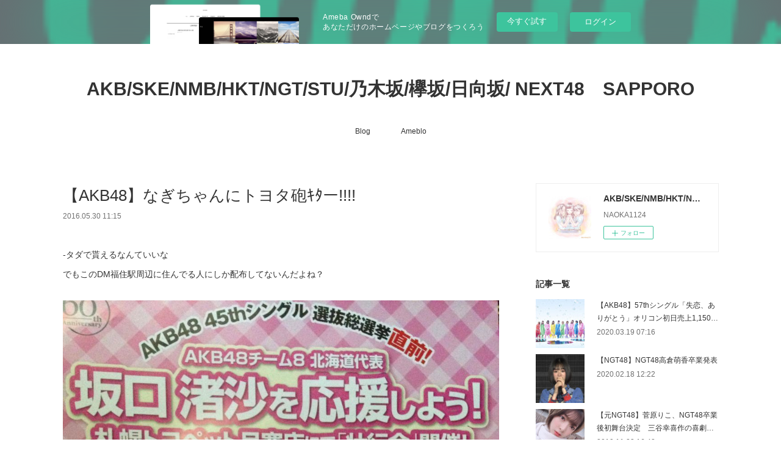

--- FILE ---
content_type: text/html; charset=utf-8
request_url: https://1124naoka.amebaownd.com/posts/871827
body_size: 8985
content:
<!doctype html>

            <html lang="ja" data-reactroot=""><head><meta charSet="UTF-8"/><meta http-equiv="X-UA-Compatible" content="IE=edge"/><meta name="viewport" content="width=device-width,user-scalable=no,initial-scale=1.0,minimum-scale=1.0,maximum-scale=1.0"/><title data-react-helmet="true">【AKB48】なぎちゃんにトヨタ砲ｷﾀー!!!! | AKB/SKE/NMB/HKT/NGT/STU/乃木坂/欅坂/日向坂/ NEXT48　SAPPORO</title><link data-react-helmet="true" rel="canonical" href="https://1124naoka.amebaownd.com/posts/871827/"/><meta name="description" content="-タダで貰えるなんていいな でもこのDM福住駅周辺に住んでる人にしか配布してないんだよね？"/><meta property="fb:app_id" content="522776621188656"/><meta property="og:url" content="https://1124naoka.amebaownd.com/posts/871827"/><meta property="og:type" content="article"/><meta property="og:title" content="【AKB48】なぎちゃんにトヨタ砲ｷﾀー!!!!"/><meta property="og:description" content="-タダで貰えるなんていいな でもこのDM福住駅周辺に住んでる人にしか配布してないんだよね？"/><meta property="og:image" content="https://cdn.amebaowndme.com/madrid-prd/madrid-web/images/sites/140201/0f4959adcd32545c95debc9f711531c8_07c8368705fcd5f4b9ef53e259a3217d.jpg"/><meta property="og:site_name" content="AKB/SKE/NMB/HKT/NGT/STU/乃木坂/欅坂/日向坂/ NEXT48　SAPPORO"/><meta property="og:locale" content="ja_JP"/><meta name="twitter:card" content="summary_large_image"/><meta name="twitter:site" content="@amebaownd"/><meta name="twitter:creator" content="@1124Naoka"/><meta name="twitter:title" content="【AKB48】なぎちゃんにトヨタ砲ｷﾀー!!!! | AKB/SKE/NMB/HKT/NGT/STU/乃木坂/欅坂/日向坂/ NEXT48　SAPPORO"/><meta name="twitter:description" content="-タダで貰えるなんていいな でもこのDM福住駅周辺に住んでる人にしか配布してないんだよね？"/><meta name="twitter:image" content="https://cdn.amebaowndme.com/madrid-prd/madrid-web/images/sites/140201/0f4959adcd32545c95debc9f711531c8_07c8368705fcd5f4b9ef53e259a3217d.jpg"/><meta name="twitter:app:id:iphone" content="911640835"/><meta name="twitter:app:url:iphone" content="amebaownd://public/sites/140201/posts/871827"/><meta name="twitter:app:id:googleplay" content="jp.co.cyberagent.madrid"/><meta name="twitter:app:url:googleplay" content="amebaownd://public/sites/140201/posts/871827"/><meta name="twitter:app:country" content="US"/><link rel="amphtml" href="https://amp.amebaownd.com/posts/871827"/><link rel="alternate" type="application/rss+xml" title="AKB/SKE/NMB/HKT/NGT/STU/乃木坂/欅坂/日向坂/ NEXT48　SAPPORO" href="https://1124naoka.amebaownd.com/rss.xml"/><link rel="alternate" type="application/atom+xml" title="AKB/SKE/NMB/HKT/NGT/STU/乃木坂/欅坂/日向坂/ NEXT48　SAPPORO" href="https://1124naoka.amebaownd.com/atom.xml"/><link rel="sitemap" type="application/xml" title="Sitemap" href="/sitemap.xml"/><link href="https://static.amebaowndme.com/madrid-frontend/css/user.min-a66be375c.css" rel="stylesheet" type="text/css"/><link href="https://static.amebaowndme.com/madrid-frontend/css/vanilla/index.min-a66be375c.css" rel="stylesheet" type="text/css"/><link rel="icon" href="https://cdn.amebaowndme.com/madrid-prd/madrid-web/images/sites/140201/91d3b67d40c752e3c8326873a9344135_23d70ed6ea27212e5c97c27126549112.png?width=32&amp;height=32"/><link rel="apple-touch-icon" href="https://cdn.amebaowndme.com/madrid-prd/madrid-web/images/sites/140201/91d3b67d40c752e3c8326873a9344135_23d70ed6ea27212e5c97c27126549112.png?width=180&amp;height=180"/><style id="site-colors" charSet="UTF-8">.u-nav-clr {
  color: #333333;
}
.u-nav-bdr-clr {
  border-color: #333333;
}
.u-nav-bg-clr {
  background-color: #ffffff;
}
.u-nav-bg-bdr-clr {
  border-color: #ffffff;
}
.u-site-clr {
  color: #333333;
}
.u-base-bg-clr {
  background-color: #ffffff;
}
.u-btn-clr {
  color: #999999;
}
.u-btn-clr:hover,
.u-btn-clr--active {
  color: rgba(153,153,153, 0.7);
}
.u-btn-clr--disabled,
.u-btn-clr:disabled {
  color: rgba(153,153,153, 0.5);
}
.u-btn-bdr-clr {
  border-color: #bbbbbb;
}
.u-btn-bdr-clr:hover,
.u-btn-bdr-clr--active {
  border-color: rgba(187,187,187, 0.7);
}
.u-btn-bdr-clr--disabled,
.u-btn-bdr-clr:disabled {
  border-color: rgba(187,187,187, 0.5);
}
.u-btn-bg-clr {
  background-color: #bbbbbb;
}
.u-btn-bg-clr:hover,
.u-btn-bg-clr--active {
  background-color: rgba(187,187,187, 0.7);
}
.u-btn-bg-clr--disabled,
.u-btn-bg-clr:disabled {
  background-color: rgba(187,187,187, 0.5);
}
.u-txt-clr {
  color: #333333;
}
.u-txt-clr--lv1 {
  color: rgba(51,51,51, 0.7);
}
.u-txt-clr--lv2 {
  color: rgba(51,51,51, 0.5);
}
.u-txt-clr--lv3 {
  color: rgba(51,51,51, 0.3);
}
.u-txt-bg-clr {
  background-color: #eaeaea;
}
.u-lnk-clr,
.u-clr-area a {
  color: #3bb1c2;
}
.u-lnk-clr:visited,
.u-clr-area a:visited {
  color: rgba(59,177,194, 0.7);
}
.u-lnk-clr:hover,
.u-clr-area a:hover {
  color: rgba(59,177,194, 0.5);
}
.u-ttl-blk-clr {
  color: #333333;
}
.u-ttl-blk-bdr-clr {
  border-color: #333333;
}
.u-ttl-blk-bdr-clr--lv1 {
  border-color: #d6d6d6;
}
.u-bdr-clr {
  border-color: #eeeeee;
}
.u-acnt-bdr-clr {
  border-color: #333333;
}
.u-acnt-bg-clr {
  background-color: #333333;
}
body {
  background-color: #ffffff;
}
blockquote {
  color: rgba(51,51,51, 0.7);
  border-left-color: #eeeeee;
};</style><style id="user-css" charSet="UTF-8">;</style><style media="screen and (max-width: 800px)" id="user-sp-css" charSet="UTF-8">;</style><script>
              (function(i,s,o,g,r,a,m){i['GoogleAnalyticsObject']=r;i[r]=i[r]||function(){
              (i[r].q=i[r].q||[]).push(arguments)},i[r].l=1*new Date();a=s.createElement(o),
              m=s.getElementsByTagName(o)[0];a.async=1;a.src=g;m.parentNode.insertBefore(a,m)
              })(window,document,'script','//www.google-analytics.com/analytics.js','ga');
            </script></head><body id="mdrd-a66be375c" class="u-txt-clr u-base-bg-clr theme-vanilla plan-basic  "><noscript><iframe src="//www.googletagmanager.com/ns.html?id=GTM-PXK9MM" height="0" width="0" style="display:none;visibility:hidden"></iframe></noscript><script>
            (function(w,d,s,l,i){w[l]=w[l]||[];w[l].push({'gtm.start':
            new Date().getTime(),event:'gtm.js'});var f=d.getElementsByTagName(s)[0],
            j=d.createElement(s),dl=l!='dataLayer'?'&l='+l:'';j.async=true;j.src=
            '//www.googletagmanager.com/gtm.js?id='+i+dl;f.parentNode.insertBefore(j,f);
            })(window,document, 'script', 'dataLayer', 'GTM-PXK9MM');
            </script><div id="content"><div class="page " data-reactroot=""><div class="page__outer"><div class="page__inner u-base-bg-clr"><aside style="opacity:1 !important;visibility:visible !important;text-indent:0 !important;transform:none !important;display:block !important;position:static !important;padding:0 !important;overflow:visible !important;margin:0 !important"><div class="owndbarHeader  " style="opacity:1 !important;visibility:visible !important;text-indent:0 !important;transform:none !important;display:block !important;position:static !important;padding:0 !important;overflow:visible !important;margin:0 !important"></div></aside><header class="page__header header u-nav-bg-clr u-nav-bdr-clr"><div class="header__inner"><div class="header__site-info site-info"><div class="site-info__logo"><div><img alt=""/></div></div><p class="site-info__name"><a href="/" class="u-site-clr u-font">AKB/SKE/NMB/HKT/NGT/STU/乃木坂/欅坂/日向坂/ NEXT48　SAPPORO</a></p><p class="site-info__description u-txt-clr u-txt-clr--lv">NAOKA1124</p></div><nav role="navigation" class="header__nav global-nav js-nav-overflow-criterion is-invisible"><ul class="global-nav__list u-nav-bg-clr u-nav-bdr-clr "><li class="global-nav__item u-nav-bdr-clr js-nav-item " data-item-title="Blog" data-item-page-id="403442" data-item-url-path="./"><a target="" class="u-nav-clr u-acnt-bdr-clr" href="/">Blog</a></li><li class="global-nav__item u-nav-bdr-clr js-nav-item " data-item-title="Ameblo" data-item-page-id="0" data-item-url-path="http://ameblo.jp/1124naoka/"><a href="http://ameblo.jp/1124naoka/" target="" class="u-nav-clr u-acnt-bdr-clr">Ameblo</a></li></ul></nav><div class="header__icon header-icon"><span class="header-icon__item u-nav-bdr-clr"></span><span class="header-icon__item u-nav-bdr-clr"></span></div></div></header><div class="page__container page-container"><div class="page-container-inner"><div class="page-container__main"><div class="page__main--outer"><div role="main" class="page__main page__main--blog-detail"><div class="section"><div class="blog-article-outer"><article class="blog-article"><div class="blog-article__inner"><div class="blog-article__header"><div class="blog-article__title blog-title"><h1 class="blog-title__text u-txt-clr">【AKB48】なぎちゃんにトヨタ砲ｷﾀー!!!!</h1></div><time class="blog-article__date u-txt-clr u-txt-clr--lv1" dateTime="2016-05-30T11:15:38Z">2016.05.30 11:15</time></div><div class="complementary-outer complementary-outer--slot4"><div class="complementary complementary--text "><div class="block-type--text"><div style="position:relative" class="block__outer block__outer--base u-clr-area"><div style="position:relative" class="block"><div style="position:relative" class="block__inner"><div class="block-txt txt txt--s u-txt-clr"></div></div></div></div></div></div></div><div class="blog-article__content"><div class="blog-article__body blog-body"><div class="blog-body__item"><div class="blog-body__text u-txt-clr u-clr-area" data-block-type="text"><p></p><p>-タダで貰えるなんていいな</p><p> でもこのDM福住駅周辺に住んでる人にしか配布してないんだよね？</p><p></p></div></div><div class="blog-body__item"><div class="img img__item-- img__item--fit"><div><img alt=""/></div></div></div><div class="blog-body__item"><div class="img img__item-- img__item--fit"><div><img alt=""/></div></div></div></div></div><div class="blog-article__footer"><div class="reblog-btn-outer"><div class="reblog-btn-body"><button class="reblog-btn"><span class="reblog-btn__inner"><span class="icon icon--reblog2"></span></span></button></div></div></div></div><div class="complementary-outer complementary-outer--slot2"><div class="complementary complementary--shareButton "><div class="block-type--shareButton"><div class="share share--circle share--circle-5"><button class="share__btn--facebook share__btn share__btn--circle"><span aria-hidden="true" class="icon--facebook icon"></span></button><button class="share__btn--twitter share__btn share__btn--circle"><span aria-hidden="true" class="icon--twitter icon"></span></button><button class="share__btn--hatenabookmark share__btn share__btn--circle"><span aria-hidden="true" class="icon--hatenabookmark icon"></span></button><button class="share__btn--pocket share__btn share__btn--circle"><span aria-hidden="true" class="icon--pocket icon"></span></button><button class="share__btn--googleplus share__btn share__btn--circle"><span aria-hidden="true" class="icon--googleplus icon"></span></button></div></div></div><div class="complementary complementary--text "><div class="block-type--text"><div style="position:relative" class="block__outer block__outer--base u-clr-area"><div style="position:relative" class="block"><div style="position:relative" class="block__inner"><div class="block-txt txt txt--s u-txt-clr"></div></div></div></div></div></div><div class="complementary complementary--siteFollow "><div class="block-type--siteFollow"><div class="site-follow u-bdr-clr"><div class="site-follow__img"><div><img alt=""/></div></div><div class="site-follow__body"><p class="site-follow__title u-txt-clr"><span class="site-follow__title-inner ">AKB/SKE/NMB/HKT/NGT/STU/乃木坂/欅坂/日向坂/ NEXT48　SAPPORO</span></p><p class="site-follow__text u-txt-clr u-txt-clr--lv1">開始前テスト</p><div class="site-follow__btn-outer"><button class="site-follow__btn site-follow__btn--yet"><div class="site-follow__btn-text"><span aria-hidden="true" class="site-follow__icon icon icon--plus"></span>フォロー</div></button></div></div></div></div></div><div class="complementary complementary--relatedPosts "><div class="block-type--relatedPosts"></div></div><div class="complementary complementary--postPrevNext "><div class="block-type--postPrevNext"><div class="pager pager--type1"><ul class="pager__list"><li class="pager__item pager__item--prev pager__item--bg"><a class="pager__item-inner " style="background-image:url(https://cdn.amebaowndme.com/madrid-prd/madrid-web/images/sites/140201/fd5cb48c06d48658b8e491adf44639ff_5c21c7d44df721bbda106fccd827cfd9.jpg?width=400)" href="/posts/875881"><time class="pager__date " dateTime="2016-05-31T13:19:31Z">2016.05.31 13:19</time><div><span class="pager__description ">【AKB48×Tカード】SKE48須田亜香里がTカード店頭お渡し会@山口に参加！</span></div><span aria-hidden="true" class="pager__icon icon icon--disclosure-l4 "></span></a></li><li class="pager__item pager__item--next pager__item--bg"><a class="pager__item-inner " style="background-image:url(https://cdn.amebaowndme.com/madrid-prd/madrid-web/images/sites/140201/137b89d0efba48ce5f7c3f9f7aeba5a5_d55b82e0570dc5719dc50cf4b8a54cde.jpg?width=400)" href="/posts/868539"><time class="pager__date " dateTime="2016-05-29T14:55:11Z">2016.05.29 14:55</time><div><span class="pager__description ">【SKE48】｢チキンLINE｣全国大写真会@幕張メッセ5.28 ミニライブの写真とオフショット！</span></div><span aria-hidden="true" class="pager__icon icon icon--disclosure-r4 "></span></a></li></ul></div></div></div></div><div class="blog-article__comment"><div class="comment-list js-comment-list"><div><p class="comment-count u-txt-clr u-txt-clr--lv2"><span>0</span>コメント</p><ul><li class="comment-list__item comment-item js-comment-form"><div class="comment-item__body"><form class="comment-item__form u-bdr-clr "><div class="comment-item__form-head"><textarea type="text" id="post-comment" maxLength="1100" placeholder="コメントする..." class="comment-item__input"></textarea></div><div class="comment-item__form-foot"><p class="comment-item__count-outer"><span class="comment-item__count ">1000</span> / 1000</p><button type="submit" disabled="" class="comment-item__submit">投稿</button></div></form></div></li></ul></div></div></div><div class="pswp" tabindex="-1" role="dialog" aria-hidden="true"><div class="pswp__bg"></div><div class="pswp__scroll-wrap"><div class="pswp__container"><div class="pswp__item"></div><div class="pswp__item"></div><div class="pswp__item"></div></div><div class="pswp__ui pswp__ui--hidden"><div class="pswp__top-bar"><div class="pswp__counter"></div><button class="pswp__button pswp__button--close" title="Close (Esc)"></button><button class="pswp__button pswp__button--share" title="Share"></button><button class="pswp__button pswp__button--fs" title="Toggle fullscreen"></button><button class="pswp__button pswp__button--zoom" title="Zoom in/out"></button><div class="pswp__preloader"><div class="pswp__preloader__icn"><div class="pswp__preloader__cut"><div class="pswp__preloader__donut"></div></div></div></div></div><div class="pswp__share-modal pswp__share-modal--hidden pswp__single-tap"><div class="pswp__share-tooltip"></div></div><div class="pswp__button pswp__button--close pswp__close"><span class="pswp__close__item pswp__close"></span><span class="pswp__close__item pswp__close"></span></div><div class="pswp__bottom-bar"><button class="pswp__button pswp__button--arrow--left js-lightbox-arrow" title="Previous (arrow left)"></button><button class="pswp__button pswp__button--arrow--right js-lightbox-arrow" title="Next (arrow right)"></button></div><div class=""><div class="pswp__caption"><div class="pswp__caption"></div><div class="pswp__caption__link"><a class="js-link"></a></div></div></div></div></div></div></article></div></div></div></div></div><aside class="page-container__side page-container__side--east"><div class="complementary-outer complementary-outer--slot11"><div class="complementary complementary--siteFollow complementary--sidebar"><div class="block-type--siteFollow"><div class="site-follow u-bdr-clr"><div class="site-follow__img"><div><img alt=""/></div></div><div class="site-follow__body"><p class="site-follow__title u-txt-clr"><span class="site-follow__title-inner ">AKB/SKE/NMB/HKT/NGT/STU/乃木坂/欅坂/日向坂/ NEXT48　SAPPORO</span></p><p class="site-follow__text u-txt-clr u-txt-clr--lv1">NAOKA1124</p><div class="site-follow__btn-outer"><button class="site-follow__btn site-follow__btn--yet"><div class="site-follow__btn-text"><span aria-hidden="true" class="site-follow__icon icon icon--plus"></span>フォロー</div></button></div></div></div></div></div><div class="complementary complementary--post complementary--sidebar"><div class="block-type--post"><div class=""><div><h4 class="complementary__heading u-ttl-blk-clr u-font">記事一覧</h4></div><div class="blog-list blog-list--summary blog-list--sidebarm blog-list--recent"></div></div></div></div><div class="complementary complementary--postsCategory complementary--sidebar"><div class="block-type--postsCategory"></div></div><div class="complementary complementary--postsArchive complementary--sidebar"><div class="block-type--postsArchive"></div></div><div class="complementary complementary--keywordSearch complementary--sidebar"><div class="block-type--keywordSearch"><div class="block-type--keyword-search"><div class="keyword-search u-bdr-clr"><form action="" name="keywordSearchForm0" novalidate=""><label for="keyword-search-0" aria-hidden="true" class="keyword-search__icon icon icon--search3"></label><input type="search" id="keyword-search-0" placeholder="キーワードを入力" name="keyword" maxLength="100" class="keyword-search__input"/></form></div></div></div></div><div class="pswp" tabindex="-1" role="dialog" aria-hidden="true"><div class="pswp__bg"></div><div class="pswp__scroll-wrap"><div class="pswp__container"><div class="pswp__item"></div><div class="pswp__item"></div><div class="pswp__item"></div></div><div class="pswp__ui pswp__ui--hidden"><div class="pswp__top-bar"><div class="pswp__counter"></div><button class="pswp__button pswp__button--close" title="Close (Esc)"></button><button class="pswp__button pswp__button--share" title="Share"></button><button class="pswp__button pswp__button--fs" title="Toggle fullscreen"></button><button class="pswp__button pswp__button--zoom" title="Zoom in/out"></button><div class="pswp__preloader"><div class="pswp__preloader__icn"><div class="pswp__preloader__cut"><div class="pswp__preloader__donut"></div></div></div></div></div><div class="pswp__share-modal pswp__share-modal--hidden pswp__single-tap"><div class="pswp__share-tooltip"></div></div><div class="pswp__button pswp__button--close pswp__close"><span class="pswp__close__item pswp__close"></span><span class="pswp__close__item pswp__close"></span></div><div class="pswp__bottom-bar"><button class="pswp__button pswp__button--arrow--left js-lightbox-arrow" title="Previous (arrow left)"></button><button class="pswp__button pswp__button--arrow--right js-lightbox-arrow" title="Next (arrow right)"></button></div><div class=""><div class="pswp__caption"><div class="pswp__caption"></div><div class="pswp__caption__link"><a class="js-link"></a></div></div></div></div></div></div></div></aside></div></div><aside style="opacity:1 !important;visibility:visible !important;text-indent:0 !important;transform:none !important;display:block !important;position:static !important;padding:0 !important;overflow:visible !important;margin:0 !important"><div class="owndbar" style="opacity:1 !important;visibility:visible !important;text-indent:0 !important;transform:none !important;display:block !important;position:static !important;padding:0 !important;overflow:visible !important;margin:0 !important"></div></aside><footer role="contentinfo" class="page__footer footer" style="opacity:1 !important;visibility:visible !important;text-indent:0 !important;overflow:visible !important;position:static !important"><div class="footer__inner u-bdr-clr footer--pagetop" style="opacity:1 !important;visibility:visible !important;text-indent:0 !important;overflow:visible !important;display:block !important;transform:none !important"><p class="pagetop"><a href="#" class="pagetop__link u-bdr-clr">Page Top</a></p><div class="footer__item u-bdr-clr" style="opacity:1 !important;visibility:visible !important;text-indent:0 !important;overflow:visible !important;display:block !important;transform:none !important"><p class="footer__copyright u-font"><small class="u-txt-clr u-txt-clr--lv2 u-font" style="color:rgba(51,51,51, 0.5) !important">Copyright © <!-- -->2026<!-- --> <!-- -->AKB/SKE/NMB/HKT/NGT/STU/乃木坂/欅坂/日向坂/ NEXT48　SAPPORO<!-- -->.</small></p><div class="powered-by"><a href="https://www.amebaownd.com" class="powered-by__link"><span class="powered-by__text">Powered by</span><span class="powered-by__logo">AmebaOwnd</span><span class="powered-by__text">無料でホームページをつくろう</span></a></div></div></div></footer></div></div><div class="toast"></div></div></div><img src="//sy.ameblo.jp/sync/?org=sy.amebaownd.com" alt="" style="display:none" width="1" height="1"/><script charSet="UTF-8">window.mdrdEnv="prd";</script><script charSet="UTF-8">window.INITIAL_STATE={"authenticate":{"authCheckCompleted":false,"isAuthorized":false},"blogPostReblogs":{},"category":{},"currentSite":{"fetching":false,"status":null,"site":{}},"shopCategory":{},"categories":{},"notifications":{},"page":{},"paginationTitle":{},"postArchives":{},"postComments":{"871827":{"data":[],"pagination":{"total":0,"offset":0,"limit":3,"cursors":{"after":"","before":""}},"fetching":false},"submitting":false,"postStatus":null},"postDetail":{"postDetail-blogPostId:871827":{"fetching":false,"loaded":true,"meta":{"code":200},"data":{"id":"871827","userId":"203350","siteId":"140201","status":"publish","title":"【AKB48】なぎちゃんにトヨタ砲ｷﾀー!!!!","contents":[{"type":"text","format":"html","value":"\u003Cp\u003E\u003Cp\u003E-タダで貰えるなんていいな\u003C\u002Fp\u003E\u003Cp\u003E でもこのDM福住駅周辺に住んでる人にしか配布してないんだよね？\u003C\u002Fp\u003E\u003C\u002Fp\u003E"},{"type":"image","fit":true,"scale":1,"align":"","url":"https:\u002F\u002Fcdn.amebaowndme.com\u002Fmadrid-prd\u002Fmadrid-web\u002Fimages\u002Fsites\u002F140201\u002F0f4959adcd32545c95debc9f711531c8_07c8368705fcd5f4b9ef53e259a3217d.jpg","link":"","width":960,"height":1280,"target":"_self","lightboxIndex":0},{"type":"image","fit":true,"scale":1,"align":"","url":"https:\u002F\u002Fcdn.amebaowndme.com\u002Fmadrid-prd\u002Fmadrid-web\u002Fimages\u002Fsites\u002F140201\u002F4aa80c04e2ea4c9a66b8e8b7fff5b6cf_6bc56e804cd19a5ba0f89408c56fc567.jpg","link":"","width":960,"height":1280,"target":"_self","lightboxIndex":1}],"urlPath":"","publishedUrl":"https:\u002F\u002F1124naoka.amebaownd.com\u002Fposts\u002F871827","ogpDescription":"","ogpImageUrl":"","contentFiltered":"","viewCount":0,"commentCount":0,"reblogCount":0,"prevBlogPost":{"id":"875881","title":"【AKB48×Tカード】SKE48須田亜香里がTカード店頭お渡し会@山口に参加！","summary":"https:\u002F\u002F7gogo.jp\u002Fkodama-haruka\u002F4851","imageUrl":"https:\u002F\u002Fcdn.amebaowndme.com\u002Fmadrid-prd\u002Fmadrid-web\u002Fimages\u002Fsites\u002F140201\u002Ffd5cb48c06d48658b8e491adf44639ff_5c21c7d44df721bbda106fccd827cfd9.jpg","publishedAt":"2016-05-31T13:19:31Z"},"nextBlogPost":{"id":"868539","title":"【SKE48】｢チキンLINE｣全国大写真会@幕張メッセ5.28 ミニライブの写真とオフショット！","summary":"ゆあたん昨日は久しぶりの単独写真会とミニライブにご来場頂きありがとうございました？ミニライブとオフショットをアップさせて頂きます。宜しくお願いします(^O^)2016年05月29日 21:41https:\u002F\u002F7gogo.jp\u002Fyuasa-hiroshi\u002F45310","imageUrl":"https:\u002F\u002Fcdn.amebaowndme.com\u002Fmadrid-prd\u002Fmadrid-web\u002Fimages\u002Fsites\u002F140201\u002F137b89d0efba48ce5f7c3f9f7aeba5a5_d55b82e0570dc5719dc50cf4b8a54cde.jpg","publishedAt":"2016-05-29T14:55:11Z"},"rebloggedPost":false,"blogCategories":[],"user":{"id":"203350","nickname":"タケさん","description":"はじめまして。この度ブログを立ち上げました。\nマイペースに更新していきますので、\nよかったらお付き合い下さい！","official":false,"photoUrl":"https:\u002F\u002Fprofile-api.ameba.jp\u002Fv2\u002Fas\u002Fb358baf6dc40ff68717ebbbe264660b4102a466c\u002FprofileImage?cat=300","followingCount":3,"createdAt":"2016-04-04T16:19:28Z","updatedAt":"2025-02-22T18:14:20Z"},"updateUser":{"id":"203350","nickname":"タケさん","description":"はじめまして。この度ブログを立ち上げました。\nマイペースに更新していきますので、\nよかったらお付き合い下さい！","official":false,"photoUrl":"https:\u002F\u002Fprofile-api.ameba.jp\u002Fv2\u002Fas\u002Fb358baf6dc40ff68717ebbbe264660b4102a466c\u002FprofileImage?cat=300","followingCount":3,"createdAt":"2016-04-04T16:19:28Z","updatedAt":"2025-02-22T18:14:20Z"},"comments":{"pagination":{"total":0,"offset":0,"limit":3,"cursors":{"after":"","before":""}},"data":[]},"publishedAt":"2016-05-30T11:15:38Z","createdAt":"2016-05-30T11:15:38Z","updatedAt":"2016-05-30T11:15:38Z","version":1}}},"postList":{},"shopList":{},"shopItemDetail":{},"pureAd":{},"keywordSearch":{},"proxyFrame":{"loaded":false},"relatedPostList":{},"route":{"route":{"path":"\u002Fposts\u002F:blog_post_id","component":function Connect(props, context) {
        _classCallCheck(this, Connect);

        var _this = _possibleConstructorReturn(this, _Component.call(this, props, context));

        _this.version = version;
        _this.store = props.store || context.store;

        (0, _invariant2["default"])(_this.store, 'Could not find "store" in either the context or ' + ('props of "' + connectDisplayName + '". ') + 'Either wrap the root component in a <Provider>, ' + ('or explicitly pass "store" as a prop to "' + connectDisplayName + '".'));

        var storeState = _this.store.getState();
        _this.state = { storeState: storeState };
        _this.clearCache();
        return _this;
      },"route":{"id":"0","type":"blog_post_detail","idForType":"0","title":"","urlPath":"\u002Fposts\u002F:blog_post_id","isHomePage":false}},"params":{"blog_post_id":"871827"},"location":{"pathname":"\u002Fposts\u002F871827","search":"","hash":"","action":"POP","key":"mw47t0","query":{}}},"siteConfig":{"tagline":"NAOKA1124","title":"AKB\u002FSKE\u002FNMB\u002FHKT\u002FNGT\u002FSTU\u002F乃木坂\u002F欅坂\u002F日向坂\u002F NEXT48　SAPPORO","copyright":"","iconUrl":"https:\u002F\u002Fcdn.amebaowndme.com\u002Fmadrid-prd\u002Fmadrid-web\u002Fimages\u002Fsites\u002F140201\u002F81bc808d51231b820a3d416078a53136_5fd081be4a9af7ed99ebd8071a0509cc.jpg","logoUrl":"https:\u002F\u002Fcdn.amebaowndme.com\u002Fmadrid-prd\u002Fmadrid-web\u002Fimages\u002Fsites\u002F140201\u002F80ddf08a434c33371d87a6327ab7463d_6bb006558431d4d452e5b0125e0e258a.jpg","coverImageUrl":"https:\u002F\u002Fcdn.amebaowndme.com\u002Fmadrid-prd\u002Fmadrid-web\u002Fimages\u002Fsites\u002F140201\u002F8ad73b06fa8ac6adbae056e8a8dbc982_6195d634d1e3f793716eef89625f449d.jpg","homePageId":"403442","siteId":"140201","siteCategoryIds":[1],"themeId":"16","theme":"vanilla","shopId":"","openedShop":false,"shop":{"law":{"userType":"","corporateName":"","firstName":"","lastName":"","zipCode":"","prefecture":"","address":"","telNo":"","aboutContact":"","aboutPrice":"","aboutPay":"","aboutService":"","aboutReturn":""},"privacyPolicy":{"operator":"","contact":"","collectAndUse":"","restrictionToThirdParties":"","supervision":"","disclosure":"","cookie":""}},"user":{"id":"203350","nickname":"タケさん","photoUrl":"","createdAt":"2016-04-04T16:19:28Z","updatedAt":"2025-02-22T18:14:20Z"},"commentApproval":"accept","plan":{"id":"1","name":"Free","ownd_header":false,"powered_by":false,"pure_ads":false},"verifiedType":"general","navigations":[{"title":"Blog","urlPath":".\u002F","target":"_self","pageId":"403442"},{"title":"Ameblo","urlPath":"http:\u002F\u002Fameblo.jp\u002F1124naoka\u002F","target":"_self","pageId":"0"}],"routings":[{"id":"0","type":"blog","idForType":"0","title":"","urlPath":"\u002Fposts\u002Fpage\u002F:page_num","isHomePage":false},{"id":"0","type":"blog_post_archive","idForType":"0","title":"","urlPath":"\u002Fposts\u002Farchives\u002F:yyyy\u002F:mm","isHomePage":false},{"id":"0","type":"blog_post_archive","idForType":"0","title":"","urlPath":"\u002Fposts\u002Farchives\u002F:yyyy\u002F:mm\u002Fpage\u002F:page_num","isHomePage":false},{"id":"0","type":"blog_post_category","idForType":"0","title":"","urlPath":"\u002Fposts\u002Fcategories\u002F:category_id","isHomePage":false},{"id":"0","type":"blog_post_category","idForType":"0","title":"","urlPath":"\u002Fposts\u002Fcategories\u002F:category_id\u002Fpage\u002F:page_num","isHomePage":false},{"id":"0","type":"author","idForType":"0","title":"","urlPath":"\u002Fauthors\u002F:user_id","isHomePage":false},{"id":"0","type":"author","idForType":"0","title":"","urlPath":"\u002Fauthors\u002F:user_id\u002Fpage\u002F:page_num","isHomePage":false},{"id":"0","type":"blog_post_category","idForType":"0","title":"","urlPath":"\u002Fposts\u002Fcategory\u002F:category_id","isHomePage":false},{"id":"0","type":"blog_post_category","idForType":"0","title":"","urlPath":"\u002Fposts\u002Fcategory\u002F:category_id\u002Fpage\u002F:page_num","isHomePage":false},{"id":"0","type":"blog_post_detail","idForType":"0","title":"","urlPath":"\u002Fposts\u002F:blog_post_id","isHomePage":false},{"id":"0","type":"keywordSearch","idForType":"0","title":"","urlPath":"\u002Fsearch\u002Fq\u002F:query","isHomePage":false},{"id":"0","type":"keywordSearch","idForType":"0","title":"","urlPath":"\u002Fsearch\u002Fq\u002F:query\u002Fpage\u002F:page_num","isHomePage":false},{"id":"3111373","type":"static","idForType":"0","title":"ページ","urlPath":"\u002Fpages\u002F3111373\u002F","isHomePage":false},{"id":"3111373","type":"static","idForType":"0","title":"ページ","urlPath":"\u002Fpages\u002F3111373\u002F:url_path","isHomePage":false},{"id":"403442","type":"blog","idForType":"0","title":"Blog","urlPath":"\u002Fpages\u002F403442\u002F","isHomePage":true},{"id":"403442","type":"blog","idForType":"0","title":"Blog","urlPath":"\u002Fpages\u002F403442\u002F:url_path","isHomePage":true},{"id":"403442","type":"blog","idForType":"0","title":"Blog","urlPath":"\u002F","isHomePage":true}],"siteColors":{"navigationBackground":"#ffffff","navigationText":"#333333","siteTitleText":"#333333","background":"#ffffff","buttonBackground":"#bbbbbb","buttonText":"#999999","text":"#333333","link":"#3bb1c2","titleBlock":"#333333","border":"#eeeeee","accent":"#333333"},"wovnioAttribute":"","useAuthorBlock":false,"twitterHashtags":"","createdAt":"2016-04-04T16:19:51Z","seoTitle":"AKB・SKE・NMB・HKT・NGT・STU・乃木坂・欅坂　NEXT　SAPPORO","isPreview":false,"siteCategory":[{"id":"1","label":"個人のブログやポートフォリオ"}],"previewPost":null,"previewShopItem":null,"hasAmebaIdConnection":true,"serverTime":"2026-01-20T19:22:46Z","complementaries":{"1":{"contents":{"layout":{"rows":[{"columns":[{"blocks":[]}]}]}},"created_at":"2016-04-04T17:13:58Z","updated_at":"2016-04-05T14:56:06Z"},"2":{"contents":{"layout":{"rows":[{"columns":[{"blocks":[{"type":"shareButton","design":"circle","providers":["facebook","twitter","hatenabookmark","pocket","googleplus"]},{"type":"text","format":"html","value":""},{"type":"siteFollow","description":"開始前テスト"},{"type":"relatedPosts","layoutType":"listl","showHeading":true,"heading":"関連記事","limit":3},{"type":"postPrevNext","showImage":true}]}]}]}},"created_at":"2016-04-04T16:19:52Z","updated_at":"2016-04-05T14:56:06Z"},"3":{"contents":{"layout":{"rows":[{"columns":[{"blocks":[]}]}]}},"created_at":"2016-04-04T17:13:58Z","updated_at":"2016-04-05T14:56:06Z"},"4":{"contents":{"layout":{"rows":[{"columns":[{"blocks":[{"type":"text","format":"html","value":""}]}]}]}},"created_at":"2016-04-04T17:13:58Z","updated_at":"2016-04-05T14:56:06Z"},"11":{"contents":{"layout":{"rows":[{"columns":[{"blocks":[{"type":"siteFollow","description":""},{"type":"post","mode":"summary","title":"記事一覧","buttonTitle":"","limit":5,"layoutType":"sidebarm","categoryIds":"","showTitle":true,"showButton":true,"sortType":"recent"},{"type":"postsCategory","heading":"カテゴリ","showHeading":true,"showCount":true,"design":"tagcloud"},{"type":"postsArchive","heading":"アーカイブ","showHeading":true,"design":"accordion"},{"type":"keywordSearch","heading":"","showHeading":false}]}]}]}},"created_at":"2016-04-04T16:19:52Z","updated_at":"2016-04-04T16:19:52Z"}},"siteColorsCss":".u-nav-clr {\n  color: #333333;\n}\n.u-nav-bdr-clr {\n  border-color: #333333;\n}\n.u-nav-bg-clr {\n  background-color: #ffffff;\n}\n.u-nav-bg-bdr-clr {\n  border-color: #ffffff;\n}\n.u-site-clr {\n  color: #333333;\n}\n.u-base-bg-clr {\n  background-color: #ffffff;\n}\n.u-btn-clr {\n  color: #999999;\n}\n.u-btn-clr:hover,\n.u-btn-clr--active {\n  color: rgba(153,153,153, 0.7);\n}\n.u-btn-clr--disabled,\n.u-btn-clr:disabled {\n  color: rgba(153,153,153, 0.5);\n}\n.u-btn-bdr-clr {\n  border-color: #bbbbbb;\n}\n.u-btn-bdr-clr:hover,\n.u-btn-bdr-clr--active {\n  border-color: rgba(187,187,187, 0.7);\n}\n.u-btn-bdr-clr--disabled,\n.u-btn-bdr-clr:disabled {\n  border-color: rgba(187,187,187, 0.5);\n}\n.u-btn-bg-clr {\n  background-color: #bbbbbb;\n}\n.u-btn-bg-clr:hover,\n.u-btn-bg-clr--active {\n  background-color: rgba(187,187,187, 0.7);\n}\n.u-btn-bg-clr--disabled,\n.u-btn-bg-clr:disabled {\n  background-color: rgba(187,187,187, 0.5);\n}\n.u-txt-clr {\n  color: #333333;\n}\n.u-txt-clr--lv1 {\n  color: rgba(51,51,51, 0.7);\n}\n.u-txt-clr--lv2 {\n  color: rgba(51,51,51, 0.5);\n}\n.u-txt-clr--lv3 {\n  color: rgba(51,51,51, 0.3);\n}\n.u-txt-bg-clr {\n  background-color: #eaeaea;\n}\n.u-lnk-clr,\n.u-clr-area a {\n  color: #3bb1c2;\n}\n.u-lnk-clr:visited,\n.u-clr-area a:visited {\n  color: rgba(59,177,194, 0.7);\n}\n.u-lnk-clr:hover,\n.u-clr-area a:hover {\n  color: rgba(59,177,194, 0.5);\n}\n.u-ttl-blk-clr {\n  color: #333333;\n}\n.u-ttl-blk-bdr-clr {\n  border-color: #333333;\n}\n.u-ttl-blk-bdr-clr--lv1 {\n  border-color: #d6d6d6;\n}\n.u-bdr-clr {\n  border-color: #eeeeee;\n}\n.u-acnt-bdr-clr {\n  border-color: #333333;\n}\n.u-acnt-bg-clr {\n  background-color: #333333;\n}\nbody {\n  background-color: #ffffff;\n}\nblockquote {\n  color: rgba(51,51,51, 0.7);\n  border-left-color: #eeeeee;\n}","siteFont":{"id":"3","name":"Helvetica"},"siteCss":"","siteSpCss":"","meta":{"Title":"【AKB48】なぎちゃんにトヨタ砲ｷﾀー!!!! | AKB・SKE・NMB・HKT・NGT・STU・乃木坂・欅坂　NEXT　SAPPORO","Description":"-タダで貰えるなんていいな でもこのDM福住駅周辺に住んでる人にしか配布してないんだよね？","Keywords":"","Noindex":false,"Nofollow":false,"CanonicalUrl":"https:\u002F\u002F1124naoka.amebaownd.com\u002Fposts\u002F871827","AmpHtml":"https:\u002F\u002Famp.amebaownd.com\u002Fposts\u002F871827","DisabledFragment":false,"OgMeta":{"Type":"article","Title":"【AKB48】なぎちゃんにトヨタ砲ｷﾀー!!!!","Description":"-タダで貰えるなんていいな でもこのDM福住駅周辺に住んでる人にしか配布してないんだよね？","Image":"https:\u002F\u002Fcdn.amebaowndme.com\u002Fmadrid-prd\u002Fmadrid-web\u002Fimages\u002Fsites\u002F140201\u002F0f4959adcd32545c95debc9f711531c8_07c8368705fcd5f4b9ef53e259a3217d.jpg","SiteName":"AKB\u002FSKE\u002FNMB\u002FHKT\u002FNGT\u002FSTU\u002F乃木坂\u002F欅坂\u002F日向坂\u002F NEXT48　SAPPORO","Locale":"ja_JP"},"DeepLinkMeta":{"Ios":{"Url":"amebaownd:\u002F\u002Fpublic\u002Fsites\u002F140201\u002Fposts\u002F871827","AppStoreId":"911640835","AppName":"Ameba Ownd"},"Android":{"Url":"amebaownd:\u002F\u002Fpublic\u002Fsites\u002F140201\u002Fposts\u002F871827","AppName":"Ameba Ownd","Package":"jp.co.cyberagent.madrid"},"WebUrl":"https:\u002F\u002F1124naoka.amebaownd.com\u002Fposts\u002F871827"},"TwitterCard":{"Type":"summary_large_image","Site":"@amebaownd","Creator":"@1124Naoka","Title":"【AKB48】なぎちゃんにトヨタ砲ｷﾀー!!!! | AKB\u002FSKE\u002FNMB\u002FHKT\u002FNGT\u002FSTU\u002F乃木坂\u002F欅坂\u002F日向坂\u002F NEXT48　SAPPORO","Description":"-タダで貰えるなんていいな でもこのDM福住駅周辺に住んでる人にしか配布してないんだよね？","Image":"https:\u002F\u002Fcdn.amebaowndme.com\u002Fmadrid-prd\u002Fmadrid-web\u002Fimages\u002Fsites\u002F140201\u002F0f4959adcd32545c95debc9f711531c8_07c8368705fcd5f4b9ef53e259a3217d.jpg"},"TwitterAppCard":{"CountryCode":"US","IPhoneAppId":"911640835","AndroidAppPackageName":"jp.co.cyberagent.madrid","CustomUrl":"amebaownd:\u002F\u002Fpublic\u002Fsites\u002F140201\u002Fposts\u002F871827"},"SiteName":"AKB\u002FSKE\u002FNMB\u002FHKT\u002FNGT\u002FSTU\u002F乃木坂\u002F欅坂\u002F日向坂\u002F NEXT48　SAPPORO","ImageUrl":"https:\u002F\u002Fcdn.amebaowndme.com\u002Fmadrid-prd\u002Fmadrid-web\u002Fimages\u002Fsites\u002F140201\u002F0f4959adcd32545c95debc9f711531c8_07c8368705fcd5f4b9ef53e259a3217d.jpg","FacebookAppId":"522776621188656","InstantArticleId":"","FaviconUrl":"https:\u002F\u002Fcdn.amebaowndme.com\u002Fmadrid-prd\u002Fmadrid-web\u002Fimages\u002Fsites\u002F140201\u002F91d3b67d40c752e3c8326873a9344135_23d70ed6ea27212e5c97c27126549112.png?width=32&height=32","AppleTouchIconUrl":"https:\u002F\u002Fcdn.amebaowndme.com\u002Fmadrid-prd\u002Fmadrid-web\u002Fimages\u002Fsites\u002F140201\u002F91d3b67d40c752e3c8326873a9344135_23d70ed6ea27212e5c97c27126549112.png?width=180&height=180","RssItems":[{"title":"AKB\u002FSKE\u002FNMB\u002FHKT\u002FNGT\u002FSTU\u002F乃木坂\u002F欅坂\u002F日向坂\u002F NEXT48　SAPPORO","url":"https:\u002F\u002F1124naoka.amebaownd.com\u002Frss.xml"}],"AtomItems":[{"title":"AKB\u002FSKE\u002FNMB\u002FHKT\u002FNGT\u002FSTU\u002F乃木坂\u002F欅坂\u002F日向坂\u002F NEXT48　SAPPORO","url":"https:\u002F\u002F1124naoka.amebaownd.com\u002Fatom.xml"}]},"googleConfig":{"TrackingCode":"","SiteVerificationCode":""},"lanceTrackingUrl":"\u002F\u002Fsy.ameblo.jp\u002Fsync\u002F?org=sy.amebaownd.com","FRM_ID_SIGNUP":"c.ownd-sites_r.ownd-sites_140201","landingPageParams":{"domain":"1124naoka.amebaownd.com","protocol":"https","urlPath":"\u002Fposts\u002F871827"}},"siteFollow":{},"siteServiceTokens":{},"snsFeed":{},"toastMessages":{"messages":[]},"user":{"loaded":false,"me":{}},"userSites":{"fetching":null,"sites":[]},"userSiteCategories":{}};</script><script src="https://static.amebaowndme.com/madrid-metro/js/vanilla-c961039a0e890b88fbda.js" charSet="UTF-8"></script><style charSet="UTF-8">      .u-font {
        font-family: Helvetica, Arial, sans-serif;
      }    </style></body></html>